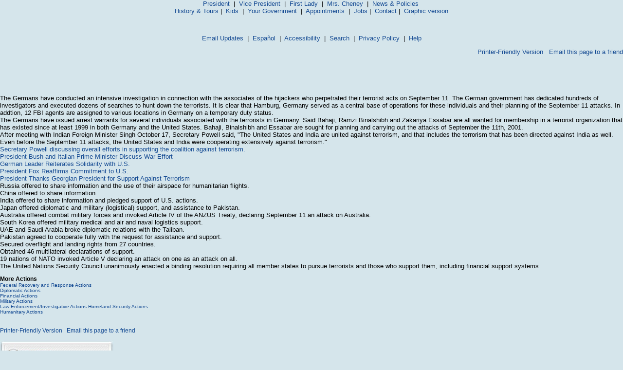

--- FILE ---
content_type: text/html; charset=UTF-8
request_url: https://georgewbush-whitehouse.archives.gov/news/releases/2001/09/text/diplomaticresponse.html
body_size: 4227
content:
<html lang="en">

 <HEAD>

  <TITLE>Diplomatic Actions (Text Only)</TITLE>

  
<meta name="date"                 content="2004-03-17"/>
<meta name="WT.cg_n"              content="News Policies"/>


  <style type="text/css" media="screen">
   @import "/css/infocus-main-nd.css";

</style>
<link rel="stylesheet" type="text/css" media="print" href="/css/print.css" />

<link rel="home" title="Home" href="/index.html" />

<script src="/js/general.js" type="text/javascript"></script>

<!-- Google Tag Manager -->
<script>(function(w,d,s,l,i){w[l]=w[l]||[];w[l].push({'gtm.start':
new Date().getTime(),event:'gtm.js'});var f=d.getElementsByTagName(s)[0],
j=d.createElement(s),dl=l!='dataLayer'?'&l='+l:'';j.async=true;j.src=
'https://www.googletagmanager.com/gtm.js?id='+i+dl;f.parentNode.insertBefore(j,f);
})(window,document,'script','dataLayer','GTM-WLMC86');</script>
<!-- End Google Tag Manager -->

 </HEAD>

 <BODY>
<CENTER>
<FONT face="arial, helvetica, sans serif" SIZE="2">
 <P>
  <A href="/president/text/">President</A>&nbsp;
  |&nbsp;
  <A href="/vicepresident/text/">Vice President</A>&nbsp;
  |&nbsp;
  <A href="/firstlady/text/">First Lady</A>&nbsp;
  |&nbsp;
  <A href="/mrscheney/text/">Mrs. Cheney</A>&nbsp;
  |&nbsp;
  <A href="/news/text/">News &amp; Policies</A>&nbsp;
  <BR>
  <A href="/history/text/">History &amp; Tours</A>
  |&nbsp;
  <A href="/kids/text/">Kids</A>&nbsp;
  |&nbsp;
  <A href="/government/text/">Your Government</A>&nbsp;
  |&nbsp;
  <A href="/appointments/text/">Appointments</A>&nbsp;
  |&nbsp;
       <A href="/oa/jobs/text/">Jobs</A>
       |&nbsp;
  <A href="/contact/text/">Contact</A>
  |&nbsp;
  <A href="/news/releases/2001/09/diplomaticresponse.html">Graphic version</A>
 </P>
 <BR>
      <P>
       <A href="/email/text/">Email Updates</A>&nbsp;
       |&nbsp;
       <A href="/espanol/text/index.es.html">Espa&#241;ol</A>&nbsp;
       |&nbsp;
       <A href="/text/accessibility.html">Accessibility</A>&nbsp;
       |&nbsp;
       <A href="/text/search?text=1">Search</A>&nbsp;
       |&nbsp;
       <A href="/text/privacy.html">Privacy Policy</A>&nbsp;
       |&nbsp;
       <A href="/text/help.html">Help</A>
      </P>
</FONT></CENTER>

  <TABLE BORDER="0" CELLSPACING="0" CELLPADDING="0" WIDTH="100%">
   <TR>
    <TD ALIGN="LEFT" WIDTH="50%">
     <!-- BREADCRUMB -->
    </TD>
    <TD ALIGN="RIGHT" WIDTH="50%">
      <!-- <table cellpadding="2" cellspacing="0" border="0"> -->
		      <a href="/news/releases/2001/09/print/text/diplomaticresponse.html">Printer-Friendly Version</a>
 &nbsp; <a href="../text/#" onclick="javascript:popup('/mailthispage.html','300','130');">
Email this page to a friend</a>
                     
    </TD>
   </TR>
  </TABLE>

  <BR>

  

<p align="right">
<A href="/news/releases/2001/09/text/homelandresponse.html"></A>
&nbsp; <A href="/news/releases/2001/09/diplomaticresponse.html"></A> 
&nbsp; <A href="/news/releases/2001/09/text/militaryresponse.html"></A> 
&nbsp; <A href="/news/releases/2001/09/text/financialresponse.html"></A>
&nbsp; <A href="/news/releases/2001/09/text/investigativeresponse.html"></A>
&nbsp; <A href="/news/releases/2001/09/text/fedresponse.html"></A>
&nbsp; <A href="/news/releases/2001/09/text/humanitarianactions.html"></A>
</p>


<TABLE CELLPADDING="0" CELLSPACING="0" border="0">
 <TR valign="top">
  <TD>
   
  </TD>
 </TR>
 <TR VALIGN="bottom">
  <TD>
   <A href="/news/releases/2001/09/text/resources.html"></A>
  </TD>
 </TR>
</TABLE>
<BR>


<BR>

<font size="2" face="Verdana, Arial, Helvetica, sans-serif">

The Germans have conducted an intensive investigation in connection with the associates of the hijackers who perpetrated their terrorist acts on September 11. The German government has dedicated hundreds of investigators and executed dozens of searches to hunt down the terrorists. It is clear that Hamburg, Germany served as a central base of operations for these individuals and their planning of the September 11 attacks. In addtion, 12 FBI agents are assigned to various locations in Germany on a temporary duty status.<br>

The Germans have issued arrest warrants for several individuals associated with the terrorists in Germany. Said Bahaji, Ramzi Binalshibh and Zakariya Essabar are all wanted for membership in a terrorist organization that has existed since at least 1999 in both Germany and the United States. Bahaji, Binalshibh and Essabar are sought for planning and carrying out the attacks of September the 11th, 2001.<br>
              
After meeting
with Indian Foreign Minister Singh October 17, Secretary Powell said,
"The United States and India are united against terrorism, and that
includes the terrorism that has been directed against India as well.
Even before the September 11 attacks, the United States and India were
cooperating extensively against terrorism."<br>

<a href="/goodbye/95df5439817b346f8df24d33261842ddce5d9996.html">Secretary Powell discussing overall efforts in supporting the coalition against terrorism.</a><br>
<a href="/news/releases/2001/10/text/20011015-3.html">President Bush and Italian Prime Minister Discuss War Effort</a><br>
<a href="/news/releases/2001/10/text/20011009-13.html">German Leader Reiterates Solidarity with U.S.</a><br>
<a href="/news/releases/2001/10/text/20011004-3.html">President Fox Reaffirms Commitment to U.S.</a><br> 
<a href="/news/releases/2001/10/text/20011005-10.html">President Thanks Georgian President for Support Against Terrorism</a><br> 

 Russia offered to share information and the use of their 
              airspace for humanitarian flights.<br>
               China offered to share information.<br>
               India offered to share information and pledged support 
              of U.S. actions.<br>
               Japan offered diplomatic and military (logistical) support, 
              and assistance to Pakistan.<br>
               Australia offered combat military forces and invoked 
              Article IV of the ANZUS Treaty, declaring September 11 an attack 
              on Australia.<br>
               South Korea offered military medical and air and naval 
              logistics support.<br>
               UAE and Saudi Arabia broke diplomatic relations with 
              the Taliban.<br>
               Pakistan agreed to cooperate fully with the request for 
              assistance and support.<br>
               Secured overflight and landing rights from 27 countries.<br>
               Obtained 46 multilateral declarations of support.<br>
               19 nations of NATO invoked Article V declaring an attack 
              on one as an attack on all.<br>
               The United Nations Security Council unanimously enacted 
              a binding resolution requiring all member states to pursue terrorists 
              and those who support them, including financial support systems.</font>
                  
<P><B>More Actions<BR></B>
<FONT SIZE="1">

<A href="/news/releases/2001/09/text/fedresponse.html">Federal Recovery and Response Actions</A> <BR>
<A href="/news/releases/2001/09/diplomaticresponse.html">Diplomatic Actions</A> <BR>
<A href="/news/releases/2001/09/text/financialresponse.html">Financial Actions</A> <BR>
<A href="/news/releases/2001/09/text/militaryresponse.html">Military Actions</A> <BR>
<A href="/news/releases/2001/09/text/investigativeresponse.html">Law Enforcement/Investigative Actions</A>
<A href="/news/releases/2001/09/text/homelandresponse.html">Homeland Security Actions</a> <br>
<A href="/news/releases/2001/09/text/humanitarianactions.html">Humanitary Actions</A> <BR>

</FONT>


  <P><BR CLEAR="ALL">
   <!-- <table cellpadding="2" cellspacing="0" border="0"> -->
		      <a href="/news/releases/2001/09/print/text/diplomaticresponse.html">Printer-Friendly Version</a>
 &nbsp; <a href="../text/#" onclick="javascript:popup('/mailthispage.html','300','130');">
Email this page to a friend</a>
                     

  <P><FONT face="arial, helvetica, sans serif" SIZE="2">

   <div id="leftnavbar-main">

<!-- * * * * BEGIN ISSUES * * * * * -->
<img src="/imgs/infocus_top2.jpg" alt="In Focus" width="234" height="50" /><br clear="left" />

<div id="leftbox">
<ul>
       <li><a href="/infocus/afghanistan/">Afghanistan</a></li>
	<li><a href="/infocus/africa/">Africa</a></li>
	<li><a href="/infocus/budget/">Budget Management</a></li>
	<li><a href="/infocus/defense/">Defense</a></li>
	<li><a href="/infocus/economy/">Economy</a></li>
	<li><a href="/infocus/education/">Education</a></li>
	<li><a href="/infocus/energy/">Energy</a></li>
	<li><a href="/infocus/environment/">Environment</a></li>
	<li><a href="/infocus/globaldiplomacy/">Global Diplomacy</a></li>
	<li><a href="/infocus/healthcare/">Health Care</a></li>
	<li><a href="/infocus/homeland/">Homeland Security</a></li>
	<li><a href="/infocus/immigration/">Immigration</a></li> 
	<li><a href="/infocus/internationaltrade/">International Trade</a></li>
	<li><a href="/infocus/iraq/">Iraq</a></li>
       <li><a href="/infocus/judicialnominees/">Judicial Nominations</a></li>
       <li><a href="/infocus/mideast/">Middle East</a></li>
	<li><a href="/infocus/nationalsecurity/">National Security</a></li>
	<li><a href="/infocus/veterans/">Veterans</a></li>
</ul>


<span style="display:block; position:relative; float:right; top:4px; right:4px; margin-top:8px;">
<a href="/infocus/"><img src="/imgs/arrow.gif" alt="More Issues" width="12" height="11" /></a>
</span>
<span style="display:block; position:relative; float:right; top:2px; right:10px; margin-top:8px;">
<a href="/infocus/">more issues</a>
</span>
<br clear="all" /><br clear="all" /></div>


<!-- BEGIN NEWS -->                  
<div class="divider-nd">News</div>

<div class="leftboxb">
<ul>
	<li><a href="/news/">Current News</a></li>
	<li><a href="/news/briefings/">Press Briefings</a></li>
	<li><a href="/news/proclamations/">Proclamations</a></li>
	<li><a href="/news/orders/">Executive Orders</a></li>
	<li><a href="/radio/">Radio</a></li>
	<li><a href="/news/setting-record-straight/">Setting the Record Straight</a></li>
</ul>
<span style="display:block; position:relative; float:right; top:4px; right:4px; margin-top:8px;">
<a href="/news/"><img src="/imgs/arrow.gif" alt="More News" width="12" height="11" /></a>
</span>
<span style="display:block; position:relative; float:right; top:2px; right:10px; margin-top:8px;">
<a href="/news/">more news</a>
</span>
<br clear="all" />
<br clear="all" />
</div>



<!-- BEGIN NEWS BY DATE -->


   </td>
   
    <a href="/news/releases/2007/02/text/">February 2007</a>
   
  
<h2>News by Date</h2>
	<ul>
		<li>&nbsp;&nbsp;|&nbsp;&nbsp;
<a href="/news/releases/2007/02/text/">February 2007</a></li>
		<li>&nbsp;&nbsp;|&nbsp;&nbsp;
<a href="/news/releases/2007/01/text/">January 2007</a></li>
		<li>&nbsp;&nbsp;|&nbsp;&nbsp;
<a href="/news/releases/2006/12/text/">December 2006</a></li>
		<li>&nbsp;&nbsp;|&nbsp;&nbsp;
<a href="/news/releases/2006/11/text/">November 2006</a></li>
              <li>&nbsp;&nbsp;|&nbsp;&nbsp;
<a href="/news/releases/2006/10/text/">October 2006</a></li>
		<li>&nbsp;&nbsp;|&nbsp;&nbsp;
<a href="/news/releases/2006/09/text/">September 2006</a></li>
		<li>&nbsp;&nbsp;|&nbsp;&nbsp;
<a href="/news/releases/2006/08/text/">August 2006</a></li>
		<li>&nbsp;&nbsp;|&nbsp;&nbsp;
<a href="/news/releases/2006/07/text/">July 2006</a></li>
		<li>&nbsp;&nbsp;|&nbsp;&nbsp;
<a href="/news/releases/2006/06/text/">June 2006</a></li>
		<li>&nbsp;&nbsp;|&nbsp;&nbsp;
<a href="/news/releases/2006/05/text/">May 2006</a></li>
		<li>&nbsp;&nbsp;|&nbsp;&nbsp;
<a href="/news/releases/2006/04/text/">April 2006</a></li>
		<li>&nbsp;&nbsp;|&nbsp;&nbsp;
<a href="/news/releases/2006/03/text/">March 2006</a></li>
		<li>&nbsp;&nbsp;|&nbsp;&nbsp;
<a href="/news/releases/2006/02/text/">February 2006</a></li>
		<li>&nbsp;&nbsp;|&nbsp;&nbsp;
<a href="/news/releases/2006/01/text/">January 2006</a></li>
		<li>&nbsp;&nbsp;|&nbsp;&nbsp;
<a href="/news/releases/2005/12/text/">December 2005</a></li>
		<li>&nbsp;&nbsp;|&nbsp;&nbsp;
<a href="/news/releases/2005/11/text/">November 2005</a></li>
		<li>&nbsp;&nbsp;|&nbsp;&nbsp;
<a href="/news/releases/2005/10/text/">October 2005</a></li>
		<li>&nbsp;&nbsp;|&nbsp;&nbsp;
<a href="/news/releases/2005/09/text/">September 2005</a></li>
		<li>&nbsp;&nbsp;|&nbsp;&nbsp;
<a href="/news/releases/2005/08/text/">August 2005</a></li>
		<li>&nbsp;&nbsp;|&nbsp;&nbsp;
<a href="/news/releases/2005/07/text/">July 2005</a></li>
		<li>&nbsp;&nbsp;|&nbsp;&nbsp;
<a href="/news/releases/2005/06/text/">June 2005</a></li>
		<li>&nbsp;&nbsp;|&nbsp;&nbsp;
<a href="/news/releases/2005/05/text/">May 2005</a></li>
		<li>&nbsp;&nbsp;|&nbsp;&nbsp;
<a href="/news/releases/2005/04/text/">April 2005</a></li>
		<li>&nbsp;&nbsp;|&nbsp;&nbsp;
<a href="/news/releases/2005/03/text/">March 2005</a></li>
		<li>&nbsp;&nbsp;|&nbsp;&nbsp;
<a href="/news/releases/2005/02/text/">February 2005</a></li>
		<li>&nbsp;&nbsp;|&nbsp;&nbsp;
<a href="/news/releases/2005/01/text/">January 2005</a></li>
		<li>&nbsp;&nbsp;|&nbsp;&nbsp;
<a href="/news/releases/2004/12/text/">December 2004</a></li>
		<li>&nbsp;&nbsp;|&nbsp;&nbsp;
<a href="/news/releases/2004/11/text/">November 2004</a></li>
		<li>&nbsp;&nbsp;|&nbsp;&nbsp;
<a href="/news/releases/2004/10/text/">October 2004</a></li>
		<li>&nbsp;&nbsp;|&nbsp;&nbsp;
<a href="/news/releases/2004/09/text/">September 2004</a></li>
		<li>&nbsp;&nbsp;|&nbsp;&nbsp;
<a href="/news/releases/2004/08/text/">August 2004</a></li>
		<li>&nbsp;&nbsp;|&nbsp;&nbsp;
<a href="/news/releases/2004/07/text/">July 2004</a></li>
		<li>&nbsp;&nbsp;|&nbsp;&nbsp;
<a href="/news/releases/2004/06/text/">June 2004</a></li>
		<li>&nbsp;&nbsp;|&nbsp;&nbsp;
<a href="/news/releases/2004/05/text/">May 2004</a></li>
		<li>&nbsp;&nbsp;|&nbsp;&nbsp;
<a href="/news/releases/2004/04/text/">April 2004</a></li>
		<li>&nbsp;&nbsp;|&nbsp;&nbsp;
<a href="/news/releases/2004/03/text/">March 2004</a></li>
		<li>&nbsp;&nbsp;|&nbsp;&nbsp;
<a href="/news/releases/2004/02/text/">February 2004</a></li>
		<li>&nbsp;&nbsp;|&nbsp;&nbsp;
<a href="/news/releases/2004/01/text/">January 2004</a></li>
		<li>&nbsp;&nbsp;|&nbsp;&nbsp;
<a href="/news/releases/2003/12/text/">December 2003</a></li>
		<li>&nbsp;&nbsp;|&nbsp;&nbsp;
<a href="/news/releases/2003/11/text/">November 2003</a></li>
		<li>&nbsp;&nbsp;|&nbsp;&nbsp;
<a href="/news/releases/2003/10/text/">October 2003</a></li>
		<li>&nbsp;&nbsp;|&nbsp;&nbsp;
<a href="/news/releases/2003/09/text/">September 2003</a></li>
		<li>&nbsp;&nbsp;|&nbsp;&nbsp;
<a href="/news/releases/2003/08/text/">August 2003</a></li>
		<li>&nbsp;&nbsp;|&nbsp;&nbsp;
<a href="/news/releases/2003/07/text/">July 2003</a></li>
		<li>&nbsp;&nbsp;|&nbsp;&nbsp;
<a href="/news/releases/2003/06/text/">June 2003</a></li>
		<li>&nbsp;&nbsp;|&nbsp;&nbsp;
<a href="/news/releases/2003/05/text/">May 2003</a></li>
		<li>&nbsp;&nbsp;|&nbsp;&nbsp;
<a href="/news/releases/2003/04/text/">April 2003</a></li>
		<li>&nbsp;&nbsp;|&nbsp;&nbsp;
<a href="/news/releases/2003/03/text/">March 2003</a></li>
		<li>&nbsp;&nbsp;|&nbsp;&nbsp;
<a href="/news/releases/2003/02/text/">February 2003</a></li>
		<li>&nbsp;&nbsp;|&nbsp;&nbsp;
<a href="/news/releases/2003/01/text/">January 2003</a></li>
		<li>&nbsp;&nbsp;|&nbsp;&nbsp;
<a href="/news/releases/2002/12/text/">December 2002</a></li>
		<li>&nbsp;&nbsp;|&nbsp;&nbsp;
<a href="/news/releases/2002/11/text/">November 2002</a></li>
		<li>&nbsp;&nbsp;|&nbsp;&nbsp;
<a href="/news/releases/2002/10/text/">October 2002</a></li>
		<li>&nbsp;&nbsp;|&nbsp;&nbsp;
<a href="/news/releases/2002/09/text/">September 2002</a></li>
		<li>&nbsp;&nbsp;|&nbsp;&nbsp;
<a href="/news/releases/2002/08/text/">August 2002</a></li>
		<li>&nbsp;&nbsp;|&nbsp;&nbsp;
<a href="/news/releases/2002/07/text/">July 2002</a></li>
		<li>&nbsp;&nbsp;|&nbsp;&nbsp;
<a href="/news/releases/2002/06/text/">June 2002</a></li>
		<li>&nbsp;&nbsp;|&nbsp;&nbsp;
<a href="/news/releases/2002/05/text/">May 2002</a></li>
		<li>&nbsp;&nbsp;|&nbsp;&nbsp;
<a href="/news/releases/2002/04/text/">April 2002</a></li>
		<li>&nbsp;&nbsp;|&nbsp;&nbsp;
<a href="/news/releases/2002/03/text/">March 2002</a></li>
		<li>&nbsp;&nbsp;|&nbsp;&nbsp;
<a href="/news/releases/2002/02/text/">February 2002</a></li>
		<li>&nbsp;&nbsp;|&nbsp;&nbsp;
<a href="/news/releases/2002/01/text/">January 2002</a></li>
		<li>&nbsp;&nbsp;|&nbsp;&nbsp;
<a href="/news/releases/2001/12/text/">December 2001</a></li>
		<li>&nbsp;&nbsp;|&nbsp;&nbsp;
<a href="/news/releases/2001/11/text/">November 2001</a></li>
		<li>&nbsp;&nbsp;|&nbsp;&nbsp;
<a href="/news/releases/2001/10/text/">October 2001</a></li>
		<li>&nbsp;&nbsp;|&nbsp;&nbsp;
<a href="/news/releases/2001/09/text/">September 2001</a></li>
		<li>&nbsp;&nbsp;|&nbsp;&nbsp;
<a href="/news/releases/2001/08/text/">August 2001</a></li>
		<li>&nbsp;&nbsp;|&nbsp;&nbsp;
<a href="/news/releases/2001/07/text/">July 2001</a></li>
		<li>&nbsp;&nbsp;|&nbsp;&nbsp;
<a href="/news/releases/2001/06/text/">June 2001</a></li>
		<li>&nbsp;&nbsp;|&nbsp;&nbsp;
<a href="/news/releases/2001/05/text/">May 2001</a></li>
		<li>&nbsp;&nbsp;|&nbsp;&nbsp;
<a href="/news/releases/2001/04/text/">April 2001</a></li>
		<li>&nbsp;&nbsp;|&nbsp;&nbsp;
<a href="/news/releases/2001/03/text/">March 2001</a></li>
		<li>&nbsp;&nbsp;|&nbsp;&nbsp;
<a href="/news/releases/2001/02/text/">February 2001</a></li>
		<li>&nbsp;&nbsp;|&nbsp;&nbsp;
<a href="/news/releases/2001/01/text/">January 2001</a></li>
	</ul>



<!-- BEGIN APPOINTMENTS -->
<div class="divider-nd">Appointments</div>

<div class="leftboxb">
<ul>
	<li><a href="/news/nominations/">Nominations</a></li>
	
</ul>
<br clear="all" /></div>



<!-- BEGIN FEDERAL FACTS -->
<h2>Federal Facts</h2>
	<ul>
		<li>&nbsp;&nbsp;|&nbsp;&nbsp;
<a href="/news/text/fsbr.html">Federal Statistics</a></li>
	</ul>

<!-- BEGIN WEST WING -->	
<h2>West Wing</h2>
	<ul>
		<li>&nbsp;&nbsp;|&nbsp;&nbsp;
<a href="/news/text/west-wing.html">History</a></li>
	</ul>

<!-- * * * * PHOTO ESSAYS * * * * * -->
	<p><a href="/president/gallery/photoessay/text/"></a><br />
	<a href="/features/text/"></a></p>




</div>


  </FONT></P>

  <BR>

  

 </BODY>

</HTML>
